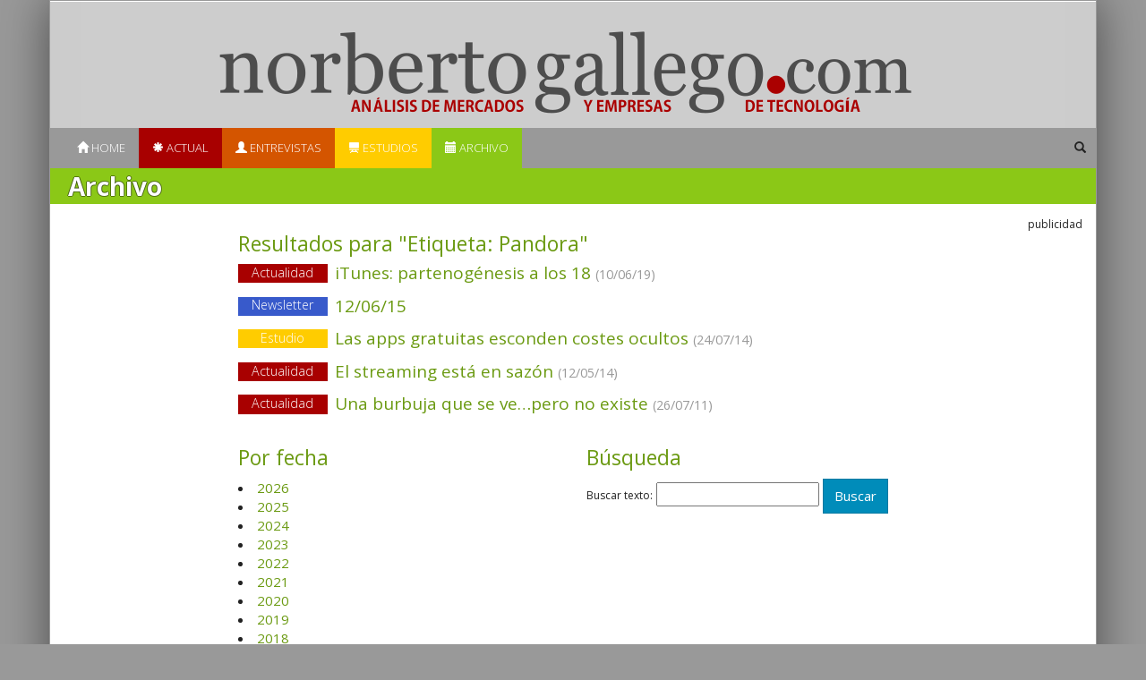

--- FILE ---
content_type: text/html; charset=UTF-8
request_url: https://norbertogallego.com/tag/pandora/
body_size: 6044
content:
<!DOCTYPE html>
<html lang="en">
    <head>
        <!-- GA start -->
        <script async src="https://www.googletagmanager.com/gtag/js?id=UA-90686-3"></script>
        <script>
          window.dataLayer = window.dataLayer || [];
          function gtag(){dataLayer.push(arguments);}
          gtag('js', new Date());
          gtag('config', 'UA-90686-3');
        </script>
        <!-- GA end -->

        <meta charset="utf-8">
        <meta http-equiv="X-UA-Compatible" content="IE=edge">
        <meta name="viewport" content="width=device-width, initial-scale=1">
        <title>NorbertoGallego.com :: Análisis de mercados y empresas de tecnología</title>

        <link href="https://norbertogallego.com/wp-content/themes/norberto-responsive/lib/bootstrap/css/bootstrap.min.css" rel="stylesheet">
        <link href="https://norbertogallego.com/wp-content/themes/norberto-responsive/lib/fancybox/jquery.fancybox.css" rel="stylesheet">
        <link href="https://norbertogallego.com/wp-content/themes/norberto-responsive/css/style.css?v=5" rel="stylesheet">
        <link rel="stylesheet" href="https://fonts.googleapis.com/css?family=Crimson+Text">

        <!--[if lt IE 9]>
        <script src="https://oss.maxcdn.com/html5shiv/3.7.2/html5shiv.min.js"></script>
        <script src="https://oss.maxcdn.com/respond/1.4.2/respond.min.js"></script>
        <![endif]-->
        <? wp_head() ?>
    </head>
    <body>
        <div class="container ng-container">
            <div class="row ng-publi">
                <div class="col-xs-12 text-center">
                                    </div>
            </div>

            <div class="masthead ng-head">
                <a href="/">
                    <img class="logo hidden-xs img-responsive" src="https://norbertogallego.com/wp-content/themes/norberto-responsive/img/logo.png"/>
                    <img class="logo visible-xs-block img-responsive" src="https://norbertogallego.com/wp-content/themes/norberto-responsive/img/logo-xs.png"/>
                </a>

                <nav class="navbar navbar-default">
                       <!-- Brand and toggle get grouped for better mobile display -->
                        <div class="navbar-header">
                          <button type="button" class="navbar-toggle collapsed" data-toggle="collapse" data-target="#bs-example-navbar-collapse-1" aria-expanded="false">
                            <span class="sr-only">Toggle navigation</span>

                            <span class="icon-bar"></span>
                            <span class="icon-bar"></span>
                            <span class="icon-bar"></span>
                          </button>
                        </div>
                        <div class="collapse navbar-collapse" id="bs-example-navbar-collapse-1">
                            <ul class="nav navbar-nav ng-nav">
                                <li class="ng-nav__item ng-nav__item--home active"><a href="/"><span class="glyphicon glyphicon-home"></span> Home</a></li>
                                <li class="ng-nav__item ng-nav__item--actualidad"><a href="/category/actualidad"><span class="glyphicon glyphicon-asterisk"></span> Actual</a></li>
                                <li class="ng-nav__item ng-nav__item--entrevistas"><a  href="/category/entrevistas"><span class="glyphicon glyphicon-user"></span> Entrevistas</a></li>
                                <li class="ng-nav__item ng-nav__item--estudios"><a  href="/category/estudios"><span class="glyphicon glyphicon-blackboard"></span> Estudios</a></li>
                                <li class="ng-nav__item ng-nav__item--archivo"><a href="/archivo"><span class="glyphicon glyphicon-calendar"></span> Archivo</a></li>
                            </ul>
                            <ul class="nav navbar-nav navbar-right ng-search">
                                <form role="search" method="get" id="searchform" class="searchform" action="/">
                                    <li class="pull-right ng-nav__item ng-nav__item--search">
                                        <span class="glyphicon glyphicon-search"></span>
                                        <input type="text" value="" name="s" id="s">
                                    </li>
                                </form>
                            </ul>
                        </div>
                </nav>
            </div>
<div class="ng-archivo">
    <h2>Archivo</h2>

    <div class="row">
        <div class="col-sm-2 hidden-xs">
                    </div>

        <div class="col-sm-8">
                        <h3>Resultados para "Etiqueta: <span>Pandora</span>"</h3>
                        <h4><a href="https://norbertogallego.com/itunes-partenogenesis-a-los-18/2019/06/10/">
                <label class="label ng-label ng-label--actualidad">Actualidad</label>
                
                iTunes: partenogénesis a los 18&nbsp;<small>(10/06/19)</small>                <div class="clearfix"></div>
            </a></h4>
                        <h4><a href="https://norbertogallego.com/12jun-4/2015/06/12/">
                <label class="label ng-label ng-label--newsletter">Newsletter</label>
                
                12/06/15                <div class="clearfix"></div>
            </a></h4>
                        <h4><a href="https://norbertogallego.com/las-apps-gratuitas-esconden-costes-ocultos/2014/07/24/">
                <label class="label ng-label ng-label--estudios">Estudio</label>
                
                Las apps gratuitas esconden costes ocultos&nbsp;<small>(24/07/14)</small>                <div class="clearfix"></div>
            </a></h4>
                        <h4><a href="https://norbertogallego.com/el-streaming-esta-en-sazon/2014/05/12/">
                <label class="label ng-label ng-label--actualidad">Actualidad</label>
                
                El streaming está en sazón&nbsp;<small>(12/05/14)</small>                <div class="clearfix"></div>
            </a></h4>
                        <h4><a href="https://norbertogallego.com/una-burbuja-que-se-ve-pero-no-existe/2011/07/26/">
                <label class="label ng-label ng-label--actualidad">Actualidad</label>
                
                Una burbuja que se ve&#8230;pero no existe&nbsp;<small>(26/07/11)</small>                <div class="clearfix"></div>
            </a></h4>
                                    
            <div class="row">
                <div class="col-sm-6">
                    <h3>Por fecha</h3>
                    	<li><a href='https://norbertogallego.com/2026/'>2026</a></li>
	<li><a href='https://norbertogallego.com/2025/'>2025</a></li>
	<li><a href='https://norbertogallego.com/2024/'>2024</a></li>
	<li><a href='https://norbertogallego.com/2023/'>2023</a></li>
	<li><a href='https://norbertogallego.com/2022/'>2022</a></li>
	<li><a href='https://norbertogallego.com/2021/'>2021</a></li>
	<li><a href='https://norbertogallego.com/2020/'>2020</a></li>
	<li><a href='https://norbertogallego.com/2019/'>2019</a></li>
	<li><a href='https://norbertogallego.com/2018/'>2018</a></li>
	<li><a href='https://norbertogallego.com/2017/'>2017</a></li>
	<li><a href='https://norbertogallego.com/2016/'>2016</a></li>
	<li><a href='https://norbertogallego.com/2015/'>2015</a></li>
	<li><a href='https://norbertogallego.com/2014/'>2014</a></li>
	<li><a href='https://norbertogallego.com/2013/'>2013</a></li>
	<li><a href='https://norbertogallego.com/2012/'>2012</a></li>
	<li><a href='https://norbertogallego.com/2011/'>2011</a></li>
	<li><a href='https://norbertogallego.com/2010/'>2010</a></li>
	<li><a href='https://norbertogallego.com/2009/'>2009</a></li>
                </div>

                <div class="col-sm-6">
                    <h3>Búsqueda</h3>
                    <form role="search" method="get" id="searchform" class="searchform" action="/">
                        <div>
                            <label for="s">Buscar texto:</label>
                            <input type="text" value="" name="s" id="s">
                            <input type="submit" class="btn btn-primary" value="Buscar">
                        </div>
                    </form>
                </div>
            </div>

            <h3>Etiquetas más utilizadas</h3>
            <a href="https://norbertogallego.com/tag/5g/" class="tag-cloud-link tag-link-374 tag-link-position-1" style="font-size: 17.581395348837px;" aria-label="5G (123 elementos)">5G</a>
<a href="https://norbertogallego.com/tag/economia/" class="tag-cloud-link tag-link-1213 tag-link-position-2" style="font-size: 12px;" aria-label=": economía (30 elementos)">: economía</a>
<a href="https://norbertogallego.com/tag/accenture/" class="tag-cloud-link tag-link-240 tag-link-position-3" style="font-size: 13.674418604651px;" aria-label="Accenture (46 elementos)">Accenture</a>
<a href="https://norbertogallego.com/tag/acer/" class="tag-cloud-link tag-link-83 tag-link-position-4" style="font-size: 16.372093023256px;" aria-label="Acer (90 elementos)">Acer</a>
<a href="https://norbertogallego.com/tag/adobe/" class="tag-cloud-link tag-link-37 tag-link-position-5" style="font-size: 13.860465116279px;" aria-label="Adobe (48 elementos)">Adobe</a>
<a href="https://norbertogallego.com/tag/alcatel-lucent/" class="tag-cloud-link tag-link-152 tag-link-position-6" style="font-size: 12.93023255814px;" aria-label="Alcatel-Lucent (38 elementos)">Alcatel-Lucent</a>
<a href="https://norbertogallego.com/tag/alibaba/" class="tag-cloud-link tag-link-725 tag-link-position-7" style="font-size: 12.46511627907px;" aria-label="Alibaba (34 elementos)">Alibaba</a>
<a href="https://norbertogallego.com/tag/almacenamiento/" class="tag-cloud-link tag-link-327 tag-link-position-8" style="font-size: 16.651162790698px;" aria-label="Almacenamiento (96 elementos)">Almacenamiento</a>
<a href="https://norbertogallego.com/tag/alphabet/" class="tag-cloud-link tag-link-3030 tag-link-position-9" style="font-size: 14.232558139535px;" aria-label="Alphabet (53 elementos)">Alphabet</a>
<a href="https://norbertogallego.com/tag/amazon/" class="tag-cloud-link tag-link-38 tag-link-position-10" style="font-size: 18.604651162791px;" aria-label="Amazon (156 elementos)">Amazon</a>
<a href="https://norbertogallego.com/tag/amd/" class="tag-cloud-link tag-link-245 tag-link-position-11" style="font-size: 18.046511627907px;" aria-label="AMD (137 elementos)">AMD</a>
<a href="https://norbertogallego.com/tag/android/" class="tag-cloud-link tag-link-124 tag-link-position-12" style="font-size: 18.883720930233px;" aria-label="Android (170 elementos)">Android</a>
<a href="https://norbertogallego.com/tag/antonio-neri/" class="tag-cloud-link tag-link-2988 tag-link-position-13" style="font-size: 13.395348837209px;" aria-label="Antonio Neri (43 elementos)">Antonio Neri</a>
<a href="https://norbertogallego.com/tag/apple/" class="tag-cloud-link tag-link-39 tag-link-position-14" style="font-size: 24px;" aria-label="Apple (608 elementos)">Apple</a>
<a href="https://norbertogallego.com/tag/arm/" class="tag-cloud-link tag-link-443 tag-link-position-15" style="font-size: 16.558139534884px;" aria-label="ARM (94 elementos)">ARM</a>
<a href="https://norbertogallego.com/tag/asus/" class="tag-cloud-link tag-link-483 tag-link-position-16" style="font-size: 15.813953488372px;" aria-label="Asus (78 elementos)">Asus</a>
<a href="https://norbertogallego.com/tag/att/" class="tag-cloud-link tag-link-827 tag-link-position-17" style="font-size: 12.744186046512px;" aria-label="AT&amp;T (36 elementos)">AT&amp;T</a>
<a href="https://norbertogallego.com/tag/aws/" class="tag-cloud-link tag-link-1427 tag-link-position-18" style="font-size: 19.162790697674px;" aria-label="AWS (179 elementos)">AWS</a>
<a href="https://norbertogallego.com/tag/azure/" class="tag-cloud-link tag-link-66 tag-link-position-19" style="font-size: 18.883720930233px;" aria-label="Azure (169 elementos)">Azure</a>
<a href="https://norbertogallego.com/tag/banca/" class="tag-cloud-link tag-link-26 tag-link-position-20" style="font-size: 12.837209302326px;" aria-label="Banca (37 elementos)">Banca</a>
<a href="https://norbertogallego.com/tag/big-data/" class="tag-cloud-link tag-link-1115 tag-link-position-21" style="font-size: 13.395348837209px;" aria-label="big data (43 elementos)">big data</a>
<a href="https://norbertogallego.com/tag/bill-mcdermott/" class="tag-cloud-link tag-link-870 tag-link-position-22" style="font-size: 12.279069767442px;" aria-label="Bill McDermott (32 elementos)">Bill McDermott</a>
<a href="https://norbertogallego.com/tag/blackberry/" class="tag-cloud-link tag-link-194 tag-link-position-23" style="font-size: 15.720930232558px;" aria-label="BlackBerry (76 elementos)">BlackBerry</a>
<a href="https://norbertogallego.com/tag/brian-krzanich/" class="tag-cloud-link tag-link-1712 tag-link-position-24" style="font-size: 13.023255813953px;" aria-label="Brian Krzanich (39 elementos)">Brian Krzanich</a>
<a href="https://norbertogallego.com/tag/broadcom/" class="tag-cloud-link tag-link-444 tag-link-position-25" style="font-size: 12.837209302326px;" aria-label="Broadcom (37 elementos)">Broadcom</a>
<a href="https://norbertogallego.com/tag/china/" class="tag-cloud-link tag-link-92 tag-link-position-26" style="font-size: 18.883720930233px;" aria-label="China (167 elementos)">China</a>
<a href="https://norbertogallego.com/tag/chuck-robbins/" class="tag-cloud-link tag-link-2876 tag-link-position-27" style="font-size: 12.372093023256px;" aria-label="Chuck Robbins (33 elementos)">Chuck Robbins</a>
<a href="https://norbertogallego.com/tag/ciberseguridad/" class="tag-cloud-link tag-link-1680 tag-link-position-28" style="font-size: 15.813953488372px;" aria-label="ciberseguridad (79 elementos)">ciberseguridad</a>
<a href="https://norbertogallego.com/tag/cisco/" class="tag-cloud-link tag-link-24 tag-link-position-29" style="font-size: 21.023255813953px;" aria-label="Cisco (285 elementos)">Cisco</a>
<a href="https://norbertogallego.com/tag/citrix/" class="tag-cloud-link tag-link-416 tag-link-position-30" style="font-size: 12.279069767442px;" aria-label="Citrix (32 elementos)">Citrix</a>
<a href="https://norbertogallego.com/tag/cloud/" class="tag-cloud-link tag-link-966 tag-link-position-31" style="font-size: 20.093023255814px;" aria-label="cloud (228 elementos)">cloud</a>
<a href="https://norbertogallego.com/tag/cloud-computing/" class="tag-cloud-link tag-link-228 tag-link-position-32" style="font-size: 15.441860465116px;" aria-label="Cloud Computing (72 elementos)">Cloud Computing</a>
<a href="https://norbertogallego.com/tag/comision-europea/" class="tag-cloud-link tag-link-113 tag-link-position-33" style="font-size: 14.139534883721px;" aria-label="Comisión Europea (51 elementos)">Comisión Europea</a>
<a href="https://norbertogallego.com/tag/dell/" class="tag-cloud-link tag-link-41 tag-link-position-34" style="font-size: 20.186046511628px;" aria-label="Dell (233 elementos)">Dell</a>
<a href="https://norbertogallego.com/tag/deutsche-telekom/" class="tag-cloud-link tag-link-103 tag-link-position-35" style="font-size: 13.860465116279px;" aria-label="Deutsche Telekom (48 elementos)">Deutsche Telekom</a>
<a href="https://norbertogallego.com/tag/donald-trump/" class="tag-cloud-link tag-link-3545 tag-link-position-36" style="font-size: 16.46511627907px;" aria-label="Donald Trump (92 elementos)">Donald Trump</a>
<a href="https://norbertogallego.com/tag/emc/" class="tag-cloud-link tag-link-264 tag-link-position-37" style="font-size: 17.488372093023px;" aria-label="EMC (119 elementos)">EMC</a>
<a href="https://norbertogallego.com/tag/enrique-lores/" class="tag-cloud-link tag-link-1743 tag-link-position-38" style="font-size: 12.186046511628px;" aria-label="Enrique Lores (31 elementos)">Enrique Lores</a>
<a href="https://norbertogallego.com/tag/ericsson/" class="tag-cloud-link tag-link-166 tag-link-position-39" style="font-size: 16.744186046512px;" aria-label="Ericsson (100 elementos)">Ericsson</a>
<a href="https://norbertogallego.com/tag/facebook/" class="tag-cloud-link tag-link-468 tag-link-position-40" style="font-size: 19.813953488372px;" aria-label="Facebook (211 elementos)">Facebook</a>
<a href="https://norbertogallego.com/tag/flash/" class="tag-cloud-link tag-link-246 tag-link-position-41" style="font-size: 12.651162790698px;" aria-label="Flash (35 elementos)">Flash</a>
<a href="https://norbertogallego.com/tag/foxconn/" class="tag-cloud-link tag-link-440 tag-link-position-42" style="font-size: 12.744186046512px;" aria-label="Foxconn (36 elementos)">Foxconn</a>
<a href="https://norbertogallego.com/tag/fujitsu/" class="tag-cloud-link tag-link-185 tag-link-position-43" style="font-size: 16.093023255814px;" aria-label="Fujitsu (85 elementos)">Fujitsu</a>
<a href="https://norbertogallego.com/tag/galaxy/" class="tag-cloud-link tag-link-526 tag-link-position-44" style="font-size: 12.46511627907px;" aria-label="Galaxy (34 elementos)">Galaxy</a>
<a href="https://norbertogallego.com/tag/gartner/" class="tag-cloud-link tag-link-250 tag-link-position-45" style="font-size: 17.395348837209px;" aria-label="Gartner (117 elementos)">Gartner</a>
<a href="https://norbertogallego.com/tag/google/" class="tag-cloud-link tag-link-42 tag-link-position-46" style="font-size: 23.348837209302px;" aria-label="Google (513 elementos)">Google</a>
<a href="https://norbertogallego.com/tag/google-cloud/" class="tag-cloud-link tag-link-2588 tag-link-position-47" style="font-size: 13.209302325581px;" aria-label="Google Cloud (41 elementos)">Google Cloud</a>
<a href="https://norbertogallego.com/tag/hp/" class="tag-cloud-link tag-link-43 tag-link-position-48" style="font-size: 21.860465116279px;" aria-label="HP (353 elementos)">HP</a>
<a href="https://norbertogallego.com/tag/hpe/" class="tag-cloud-link tag-link-3189 tag-link-position-49" style="font-size: 17.302325581395px;" aria-label="HPE (115 elementos)">HPE</a>
<a href="https://norbertogallego.com/tag/htc/" class="tag-cloud-link tag-link-256 tag-link-position-50" style="font-size: 15.255813953488px;" aria-label="HTC (68 elementos)">HTC</a>
<a href="https://norbertogallego.com/tag/huawei/" class="tag-cloud-link tag-link-165 tag-link-position-51" style="font-size: 20.093023255814px;" aria-label="Huawei (227 elementos)">Huawei</a>
<a href="https://norbertogallego.com/tag/ia/" class="tag-cloud-link tag-link-3921 tag-link-position-52" style="font-size: 19.06976744186px;" aria-label="IA (178 elementos)">IA</a>
<a href="https://norbertogallego.com/tag/ibm/" class="tag-cloud-link tag-link-44 tag-link-position-53" style="font-size: 20.46511627907px;" aria-label="IBM (251 elementos)">IBM</a>
<a href="https://norbertogallego.com/tag/idc/" class="tag-cloud-link tag-link-330 tag-link-position-54" style="font-size: 18.790697674419px;" aria-label="IDC (164 elementos)">IDC</a>
<a href="https://norbertogallego.com/tag/intel/" class="tag-cloud-link tag-link-19 tag-link-position-55" style="font-size: 21.767441860465px;" aria-label="Intel (349 elementos)">Intel</a>
<a href="https://norbertogallego.com/tag/ios/" class="tag-cloud-link tag-link-702 tag-link-position-56" style="font-size: 13.395348837209px;" aria-label="iOS (43 elementos)">iOS</a>
<a href="https://norbertogallego.com/tag/iot/" class="tag-cloud-link tag-link-2206 tag-link-position-57" style="font-size: 16.279069767442px;" aria-label="IoT (89 elementos)">IoT</a>
<a href="https://norbertogallego.com/tag/ipad/" class="tag-cloud-link tag-link-357 tag-link-position-58" style="font-size: 15.348837209302px;" aria-label="iPad (69 elementos)">iPad</a>
<a href="https://norbertogallego.com/tag/iphone/" class="tag-cloud-link tag-link-93 tag-link-position-59" style="font-size: 18.604651162791px;" aria-label="iPhone (157 elementos)">iPhone</a>
<a href="https://norbertogallego.com/tag/jeff-bezos/" class="tag-cloud-link tag-link-841 tag-link-position-60" style="font-size: 13.209302325581px;" aria-label="Jeff Bezos (41 elementos)">Jeff Bezos</a>
<a href="https://norbertogallego.com/tag/john-chambers/" class="tag-cloud-link tag-link-583 tag-link-position-61" style="font-size: 13.767441860465px;" aria-label="John Chambers (47 elementos)">John Chambers</a>
<a href="https://norbertogallego.com/tag/larry-ellison/" class="tag-cloud-link tag-link-547 tag-link-position-62" style="font-size: 15.441860465116px;" aria-label="Larry Ellison (71 elementos)">Larry Ellison</a>
<a href="https://norbertogallego.com/tag/lenovo/" class="tag-cloud-link tag-link-82 tag-link-position-63" style="font-size: 19.348837209302px;" aria-label="Lenovo (190 elementos)">Lenovo</a>
<a href="https://norbertogallego.com/tag/lg/" class="tag-cloud-link tag-link-218 tag-link-position-64" style="font-size: 16.651162790698px;" aria-label="LG (97 elementos)">LG</a>
<a href="https://norbertogallego.com/tag/marc-benioff/" class="tag-cloud-link tag-link-531 tag-link-position-65" style="font-size: 12.279069767442px;" aria-label="Marc Benioff (32 elementos)">Marc Benioff</a>
<a href="https://norbertogallego.com/tag/mark-hurd/" class="tag-cloud-link tag-link-579 tag-link-position-66" style="font-size: 13.488372093023px;" aria-label="Mark Hurd (44 elementos)">Mark Hurd</a>
<a href="https://norbertogallego.com/tag/mark-zuckerberg/" class="tag-cloud-link tag-link-681 tag-link-position-67" style="font-size: 16px;" aria-label="Mark Zuckerberg (83 elementos)">Mark Zuckerberg</a>
<a href="https://norbertogallego.com/tag/meg-whitman/" class="tag-cloud-link tag-link-1040 tag-link-position-68" style="font-size: 15.813953488372px;" aria-label="Meg Whitman (78 elementos)">Meg Whitman</a>
<a href="https://norbertogallego.com/tag/memorias/" class="tag-cloud-link tag-link-1968 tag-link-position-69" style="font-size: 12.46511627907px;" aria-label="memorias (34 elementos)">memorias</a>
<a href="https://norbertogallego.com/tag/meta/" class="tag-cloud-link tag-link-4954 tag-link-position-70" style="font-size: 13.023255813953px;" aria-label="Meta (39 elementos)">Meta</a>
<a href="https://norbertogallego.com/tag/michael-dell/" class="tag-cloud-link tag-link-570 tag-link-position-71" style="font-size: 13.953488372093px;" aria-label="Michael Dell (49 elementos)">Michael Dell</a>
<a href="https://norbertogallego.com/tag/microsoft/" class="tag-cloud-link tag-link-12 tag-link-position-72" style="font-size: 24px;" aria-label="Microsoft (598 elementos)">Microsoft</a>
<a href="https://norbertogallego.com/tag/motorola/" class="tag-cloud-link tag-link-257 tag-link-position-73" style="font-size: 15.348837209302px;" aria-label="Motorola (69 elementos)">Motorola</a>
<a href="https://norbertogallego.com/tag/movistar/" class="tag-cloud-link tag-link-110 tag-link-position-74" style="font-size: 12.651162790698px;" aria-label="Movistar (35 elementos)">Movistar</a>
<a href="https://norbertogallego.com/tag/mwc/" class="tag-cloud-link tag-link-791 tag-link-position-75" style="font-size: 12.372093023256px;" aria-label="MWC (33 elementos)">MWC</a>
<a href="https://norbertogallego.com/tag/netapp/" class="tag-cloud-link tag-link-287 tag-link-position-76" style="font-size: 15.06976744186px;" aria-label="NetApp (65 elementos)">NetApp</a>
<a href="https://norbertogallego.com/tag/nokia/" class="tag-cloud-link tag-link-88 tag-link-position-77" style="font-size: 18.139534883721px;" aria-label="Nokia (139 elementos)">Nokia</a>
<a href="https://norbertogallego.com/tag/nutanix/" class="tag-cloud-link tag-link-2371 tag-link-position-78" style="font-size: 13.674418604651px;" aria-label="Nutanix (46 elementos)">Nutanix</a>
<a href="https://norbertogallego.com/tag/nvidia/" class="tag-cloud-link tag-link-283 tag-link-position-79" style="font-size: 17.767441860465px;" aria-label="Nvidia (129 elementos)">Nvidia</a>
<a href="https://norbertogallego.com/tag/o2/" class="tag-cloud-link tag-link-231 tag-link-position-80" style="font-size: 12.186046511628px;" aria-label="O2 (31 elementos)">O2</a>
<a href="https://norbertogallego.com/tag/openai/" class="tag-cloud-link tag-link-5226 tag-link-position-81" style="font-size: 13.953488372093px;" aria-label="OpenAI (49 elementos)">OpenAI</a>
<a href="https://norbertogallego.com/tag/oracle/" class="tag-cloud-link tag-link-45 tag-link-position-82" style="font-size: 19.441860465116px;" aria-label="Oracle (195 elementos)">Oracle</a>
<a href="https://norbertogallego.com/tag/orange/" class="tag-cloud-link tag-link-111 tag-link-position-83" style="font-size: 17.209302325581px;" aria-label="Orange (112 elementos)">Orange</a>
<a href="https://norbertogallego.com/tag/panasonic/" class="tag-cloud-link tag-link-85 tag-link-position-84" style="font-size: 13.674418604651px;" aria-label="Panasonic (46 elementos)">Panasonic</a>
<a href="https://norbertogallego.com/tag/pat-gelsinger/" class="tag-cloud-link tag-link-789 tag-link-position-85" style="font-size: 16px;" aria-label="Pat Gelsinger (83 elementos)">Pat Gelsinger</a>
<a href="https://norbertogallego.com/tag/pc/" class="tag-cloud-link tag-link-277 tag-link-position-86" style="font-size: 17.209302325581px;" aria-label="PC (110 elementos)">PC</a>
<a href="https://norbertogallego.com/tag/qualcomm/" class="tag-cloud-link tag-link-248 tag-link-position-87" style="font-size: 18.232558139535px;" aria-label="Qualcomm (144 elementos)">Qualcomm</a>
<a href="https://norbertogallego.com/tag/salesforce/" class="tag-cloud-link tag-link-223 tag-link-position-88" style="font-size: 16.093023255814px;" aria-label="Salesforce (85 elementos)">Salesforce</a>
<a href="https://norbertogallego.com/tag/samsung/" class="tag-cloud-link tag-link-150 tag-link-position-89" style="font-size: 22.511627906977px;" aria-label="Samsung (413 elementos)">Samsung</a>
<a href="https://norbertogallego.com/tag/sap/" class="tag-cloud-link tag-link-237 tag-link-position-90" style="font-size: 17.302325581395px;" aria-label="SAP (114 elementos)">SAP</a>
<a href="https://norbertogallego.com/tag/satya-nadella/" class="tag-cloud-link tag-link-1747 tag-link-position-91" style="font-size: 16.093023255814px;" aria-label="Satya Nadella (84 elementos)">Satya Nadella</a>
<a href="https://norbertogallego.com/tag/seguridad/" class="tag-cloud-link tag-link-67 tag-link-position-92" style="font-size: 14.976744186047px;" aria-label="Seguridad (64 elementos)">Seguridad</a>
<a href="https://norbertogallego.com/tag/semiconductores/" class="tag-cloud-link tag-link-146 tag-link-position-93" style="font-size: 14.604651162791px;" aria-label="Semiconductores (58 elementos)">Semiconductores</a>
<a href="https://norbertogallego.com/tag/servidores/" class="tag-cloud-link tag-link-329 tag-link-position-94" style="font-size: 13.767441860465px;" aria-label="Servidores (47 elementos)">Servidores</a>
<a href="https://norbertogallego.com/tag/smartphones/" class="tag-cloud-link tag-link-107 tag-link-position-95" style="font-size: 18.046511627907px;" aria-label="Smartphones (136 elementos)">Smartphones</a>
<a href="https://norbertogallego.com/tag/software/" class="tag-cloud-link tag-link-292 tag-link-position-96" style="font-size: 12.93023255814px;" aria-label="Software (38 elementos)">Software</a>
<a href="https://norbertogallego.com/tag/sony/" class="tag-cloud-link tag-link-216 tag-link-position-97" style="font-size: 16.558139534884px;" aria-label="Sony (95 elementos)">Sony</a>
<a href="https://norbertogallego.com/tag/steve-ballmer/" class="tag-cloud-link tag-link-540 tag-link-position-98" style="font-size: 15.441860465116px;" aria-label="Steve Ballmer (71 elementos)">Steve Ballmer</a>
<a href="https://norbertogallego.com/tag/steve-jobs/" class="tag-cloud-link tag-link-554 tag-link-position-99" style="font-size: 13.488372093023px;" aria-label="Steve Jobs (44 elementos)">Steve Jobs</a>
<a href="https://norbertogallego.com/tag/sundar-pichai/" class="tag-cloud-link tag-link-902 tag-link-position-100" style="font-size: 13.581395348837px;" aria-label="Sundar Pichai (45 elementos)">Sundar Pichai</a>
<a href="https://norbertogallego.com/tag/symantec/" class="tag-cloud-link tag-link-69 tag-link-position-101" style="font-size: 12px;" aria-label="Symantec (30 elementos)">Symantec</a>
<a href="https://norbertogallego.com/tag/tabletas/" class="tag-cloud-link tag-link-872 tag-link-position-102" style="font-size: 13.116279069767px;" aria-label="tabletas (40 elementos)">tabletas</a>
<a href="https://norbertogallego.com/tag/telefonica/" class="tag-cloud-link tag-link-77 tag-link-position-103" style="font-size: 19.255813953488px;" aria-label="Telefónica (186 elementos)">Telefónica</a>
<a href="https://norbertogallego.com/tag/tim-cook/" class="tag-cloud-link tag-link-692 tag-link-position-104" style="font-size: 17.581395348837px;" aria-label="Tim Cook (122 elementos)">Tim Cook</a>
<a href="https://norbertogallego.com/tag/toshiba/" class="tag-cloud-link tag-link-136 tag-link-position-105" style="font-size: 16px;" aria-label="Toshiba (82 elementos)">Toshiba</a>
<a href="https://norbertogallego.com/tag/tsmc/" class="tag-cloud-link tag-link-491 tag-link-position-106" style="font-size: 15.53488372093px;" aria-label="TSMC (73 elementos)">TSMC</a>
<a href="https://norbertogallego.com/tag/twitter/" class="tag-cloud-link tag-link-469 tag-link-position-107" style="font-size: 14.232558139535px;" aria-label="Twitter (53 elementos)">Twitter</a>
<a href="https://norbertogallego.com/tag/uber/" class="tag-cloud-link tag-link-2359 tag-link-position-108" style="font-size: 12.279069767442px;" aria-label="Uber (32 elementos)">Uber</a>
<a href="https://norbertogallego.com/tag/verizon/" class="tag-cloud-link tag-link-487 tag-link-position-109" style="font-size: 12.93023255814px;" aria-label="Verizon (38 elementos)">Verizon</a>
<a href="https://norbertogallego.com/tag/virginia-rometty/" class="tag-cloud-link tag-link-1537 tag-link-position-110" style="font-size: 12.372093023256px;" aria-label="Virginia Rometty (33 elementos)">Virginia Rometty</a>
<a href="https://norbertogallego.com/tag/virtualizacion/" class="tag-cloud-link tag-link-181 tag-link-position-111" style="font-size: 13.116279069767px;" aria-label="Virtualización (40 elementos)">Virtualización</a>
<a href="https://norbertogallego.com/tag/vittorio-colao/" class="tag-cloud-link tag-link-562 tag-link-position-112" style="font-size: 13.395348837209px;" aria-label="Vittorio Colao (43 elementos)">Vittorio Colao</a>
<a href="https://norbertogallego.com/tag/vmware/" class="tag-cloud-link tag-link-265 tag-link-position-113" style="font-size: 19.720930232558px;" aria-label="VMware (209 elementos)">VMware</a>
<a href="https://norbertogallego.com/tag/vodafone/" class="tag-cloud-link tag-link-108 tag-link-position-114" style="font-size: 19.06976744186px;" aria-label="Vodafone (176 elementos)">Vodafone</a>
<a href="https://norbertogallego.com/tag/windows/" class="tag-cloud-link tag-link-122 tag-link-position-115" style="font-size: 17.023255813953px;" aria-label="Windows (106 elementos)">Windows</a>
<a href="https://norbertogallego.com/tag/windows-8/" class="tag-cloud-link tag-link-919 tag-link-position-116" style="font-size: 12.744186046512px;" aria-label="Windows 8 (36 elementos)">Windows 8</a>
<a href="https://norbertogallego.com/tag/windows-phone/" class="tag-cloud-link tag-link-198 tag-link-position-117" style="font-size: 13.767441860465px;" aria-label="Windows Phone (47 elementos)">Windows Phone</a>
<a href="https://norbertogallego.com/tag/xiaomi/" class="tag-cloud-link tag-link-1843 tag-link-position-118" style="font-size: 13.860465116279px;" aria-label="Xiaomi (48 elementos)">Xiaomi</a>
<a href="https://norbertogallego.com/tag/yahoo/" class="tag-cloud-link tag-link-46 tag-link-position-119" style="font-size: 13.488372093023px;" aria-label="Yahoo (44 elementos)">Yahoo</a>
<a href="https://norbertogallego.com/tag/zte/" class="tag-cloud-link tag-link-480 tag-link-position-120" style="font-size: 13.209302325581px;" aria-label="ZTE (41 elementos)">ZTE</a>
        </div>


        <div class="col-sm-2 hidden-xs text-right">
            <div><small>publicidad</small></div>
                    </div>
    </div>
</div>

            <hr/>
            <div class="row">
                <div class="col-12-xs text-center">
                    <p class="text-center">
                        <a href="/informacion-sobre-el-autor-y-contacto/" class="btn btn-xs btn-primary">
                            <span class="glyphicon glyphicon-pencil" aria-hidden="true"></span> Contacto
                        </a>
                        <a href="http://www.norbertogallego.com/newsletter" class="btn btn-xs btn-info">
                            <span class="glyphicon glyphicon-envelope" aria-hidden="true"></span> Suscríbete
                        </a>
                        <a href="http://feeds.feedburner.com/Norbertogallegocom" class="btn btn-xs btn-warning">
                            <span class="glyphicon glyphicon-bullhorn" aria-hidden="true"></span> RSS
                        </a>
                    </p>

                    <br/>

                    <small><a href="/informacion-sobre-el-autor-y-contacto">Sobre el autor</a>. Copyright © 2026 El dominio norbertogallego.com es propiedad y está administrado por Diandro SL. B85905537. Creative Commons</small>
                    <br/>

                </div>
            </div>

        </div>
        <script src="https://norbertogallego.com/wp-content/themes/norberto-responsive/lib/jquery/jquery.min.js"></script>
        <script src="https://norbertogallego.com/wp-content/themes/norberto-responsive/lib/fancybox/jquery.fancybox.pack.js"></script>
        <script src="https://norbertogallego.com/wp-content/themes/norberto-responsive/lib/bootstrap/js/bootstrap.min.js"></script>
        <script src="https://norbertogallego.com/wp-content/themes/norberto-responsive/js/norberto.js"></script>
    </body>
</html>
